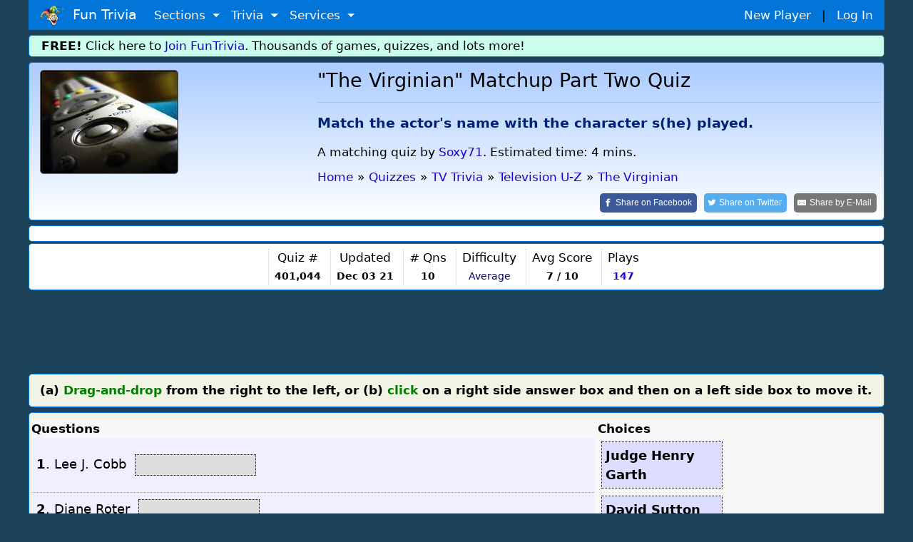

--- FILE ---
content_type: text/html;charset=ISO-8859-1
request_url: https://www.funtrivia.com/trivia-quiz/Television/The-Virginian-Matchup-Part-Two-401044.html
body_size: 10270
content:


<!DOCTYPE html>

<html lang="en">
<head>

<meta name="viewport" content="width=device-width, initial-scale=1.0, user-scalable=0" />


<link rel="stylesheet" href="/v2/css/bootstrapterry.css">


<link rel="stylesheet" href="/v2/css/stylesheet.css?v=2">

<script async  src="https://cdn.funtrivia.com/v2/js/easynav_an_min.js"></script>



<script async src="https://www.googletagmanager.com/gtag/js?id=G-DEXXQVRBPC"></script>
<script>
  window.dataLayer = window.dataLayer || [];
  function gtag(){dataLayer.push(arguments);}
  gtag('js', new Date());

  gtag('config', 'G-DEXXQVRBPC');

</script>




<script src="/consent.js"></script>




<script async defer src="https://pagead2.googlesyndication.com/pagead/js/adsbygoogle.js?ca-pub-0785480861181109" crossorigin="anonymous"></script>
<script>
    (adsbygoogle = window.adsbygoogle || []).onload = function () {
        [].forEach.call(document.getElementsByClassName('adsbygoogle'), function () {
            adsbygoogle.push({})
        })
    }
</script>

<title>"The Virginian" Matchup Part Two Online Quiz | Television | 10 Questions</title> <meta name="description" content="Match the actors name with the character she played. - test your knowledge in this quiz! (Author Soxy71)"> <link rel="canonical" href="https://www.funtrivia.com/trivia-quiz/Television/The-Virginian-Matchup-Part-Two-401044.html" /> 
<link rel="image_src" href="/img/newcats/2174.jpg"/>


	<script src="https://ajax.googleapis.com/ajax/libs/jquery/3.6.0/jquery.min.js"></script>
	

  <script src="https://code.jquery.com/ui/1.13.0/jquery-ui.js"></script>
<script src="https://cdnjs.cloudflare.com/ajax/libs/jqueryui-touch-punch/0.2.3/jquery.ui.touch-punch.min.js"></script>

        <meta property="og:image" content="https://www.funtrivia.com/img/newcats/2174.jpg"/>
        <meta property="og:image:width" content="250" />
        <meta property="og:image:height" content="200" />
        

<Style>
.ansqn {
    font-size:  20px;
}

.qnqn {
   padding-left:0px;margin-left:0px;
}


@media(max-width:599px){
.qnqn {
padding-left:20px;
}

}

.nongmbox {
        background-color:#eeeedd;
}
.categorybox {
        background-color:#eeddee;
}
.quizlistbox {
	background-color:#ccddee;
}	
.scorebox {
        background-color:#dedede;
}


.hrstyle {
	margin:6px;
}


</style>



<Script>
var hintsleft = 3;

function dohint(hintid,one,two) {
	if (hintsleft == 0) {
		alert("You get 3 hints per quiz.  You are all out of hints!");
	} else {
var message = document.getElementById(one);
var txt = message.innerHTML;
message.innerHTML='<del>'+txt+'</del>';

var message = document.getElementById(two);
var txt = message.innerHTML;
message.innerHTML='<del>'+txt+'</del>';

hintsleft = hintsleft-1;

if (hintsleft == 1) {
	var thint = ' hint';
} else {
	var thint = ' hints';
}

var message = document.getElementById(hintid);
//message.style.visibility = 'hidden';
message.innerHTML= hintsleft + thint + ' left';


}

}

</script>

<script>
window.addEventListener('keydown',function(e){if(e.keyIdentifier=='U+000A'||e.keyIdentifier=='Enter'||e.keyCode==13)
{if(e.target.nodeName=='INPUT'&&(e.target.type=='text' || e.target.type=='radio')){e.preventDefault();return false;}}},true);
</script>

<style>
.statbox {
/*float:left;*/
display:inline-block;
padding:0 8px 0 8px;
border-left:1px dotted #cccccc;
text-align:center;
}

@media (max-width: 599px) {
	.statbox {padding:0 3px 0 3px;}
}
</style>


<script type="application/ld+json">
{
  "@context" : "http://schema.org",
  "@type" : "Article",
  "mainEntityOfPage": {
        "@type": "WebPage",
        "@id": "https://www.funtrivia.com/trivia-quiz/Television/The-Virginian-Matchup-Part-Two-401044.html"
  },
  "name" : "\"The Virginian\" Matchup Part Two",
  "articlesection" : "The Virginian",
  "abstract" : "Match the actor's name with the character s(he) played.",
  "educationalUse": "assignment,testing,review,quiz",
  "headline" : "\"The Virginian\" Matchup Part Two",
  "author" : {
    "@type" : "Person",
    "name" : "Soxy71",
    "url": "https://www.funtrivia.com/profile_quizzes.cfm?player=Soxy71"
  },


  "dateModified" : "2021-12-03",
  "image" : "https://cdn.funtrivia.com/img/newcats/2174.jpg",
  "publisher" : {
    "@type" : "Organization",
    "name" : "FunTrivia,Inc",
    "url": "https://www.funtrivia.com",
    "sameAs" : "https://www.facebook.com/funtrivia",
    "logo": {
          "@type": "ImageObject",
          "url": "https://www.funtrivia.com/img/logo2022.png"
    }
  }
}
</script>



</head>

<body>
    

	<div id="header" class="container">
    	
    	<nav class="navbar navbar-toggleable navbar-inverse  bg-primary">
          <button class="navbar-toggler navbar-toggler-right" type="button" data-toggle="collapse" data-target="#navbarNavDropdown" 
aria-controls="navbarNavDropdown" aria-expanded="false" aria-label="Toggle navigation">
            <span class="navbar-toggler-icon"></span>
          </button>
          <a class="navbar-brand" href="/"><img  src="https://cdn.funtrivia.com/img/jestermod2.png" width=34 height=28 title="Home" alt="Home">&nbsp;&nbsp;Fun Trivia</a>
          <div class="collapse navbar-collapse" id="navbarNavDropdown">
            <ul class="navbar-nav">
             
              
              <li class="nav-item dropdown">
                <a class="nav-link dropdown-toggle" href="#" id="navbarDropdownMenuLink1" data-toggle="dropdown" aria-haspopup="true" 
aria-expanded="false">
                  Sections
                </a>
                <div class="dropdown-menu" aria-labelledby="navbarDropdownMenuLink1">
                    <a class="dropdown-item" href="/questions/"><i class="icon24 cat13"></i>&nbsp;&nbsp;Trivia Questions</a>
                    <a class="dropdown-item" href="/quizzes/"><i class="icon24 quiz"></i>&nbsp;&nbsp;Trivia Quizzes</a>
                    <a class="dropdown-item" href="/games/"><i class="icon24 photos"></i>&nbsp;&nbsp;Daily and Hourly Trivia Games</a>

                    <a class="dropdown-item" href="/ask.cfm"><i class="icon24 helpblue"></i>&nbsp;&nbsp;Ask FunTrivia - Get Answers to Questions</a>
                    <a class="dropdown-item" href="/crossword/index.cfm"><i class="icon24 cat5"></i>&nbsp;&nbsp;Crossword Puzzles</a>
                    <a class="dropdown-item" href="/en/"><i class="icon24 cat13"></i>&nbsp;&nbsp;Trivia Questions Archive</a>			
                </div>
                
              </li>
              
              <li class="nav-item dropdown">
                <a class="nav-link dropdown-toggle" href="#" id="navbarDropdownMenuLink2" data-toggle="dropdown" aria-haspopup="true" 
aria-expanded="false">
                  Trivia
                </a>
                <div class="dropdown-menu" aria-labelledby="navbarDropdownMenuLink2">
                	<div class="row" style="width: 500px;">
			
                        <div class="col-sm-6">
                        <a class="dropdown-item" href="/quizzes/animals/index.html"><i class="icon24 cat1"></i>&nbsp;Animal Trivia</a>
                        <a class="dropdown-item" href="/quizzes/religion/the_bible.html"><i class="icon24 cat29"></i>&nbsp;Bible Trivia</a>
                        <a class="dropdown-item" href="/quizzes/brain_teasers/index.html"><i class="icon24 cat5"></i>&nbsp;Brain Teasers</a>
                        <a class="dropdown-item" href="/quizzes/celebrities/index.html"><i class="icon24 cat24"></i>&nbsp;Celebrity Quizzes</a>
                        <a class="dropdown-item" href="/quizzes/for_children/index.html"><i class="icon24 cat20"></i> &nbsp;Trivia For Kids</a>
                        <a class="dropdown-item" href="/quizzes/general/index.html"><i class="icon24 cat13"></i>&nbsp;General Knowledge</a>
                        <a class="dropdown-item" href="/quizzes/geography/index.html"><i class="icon24 cat15"></i> &nbsp;Geography Quizzes</a>
                        <a class="dropdown-item" href="/quizzes/history/index.html"><i class="icon24 cat14"></i>&nbsp;History Trivia</a>
                        <a class="dropdown-item" href="/quizzes/hobbies/index.html"><i class="icon24 cat25"></i>&nbsp;Hobbies Trivia</a>
                        <a class="dropdown-item" href="/quizzes/humanities/index.html"><i class="icon24 cat22"></i>&nbsp;Humanities Quizzes</a>
                        </div>
                        
                        <div class="col-sm-6">
                        <a class="dropdown-item" href="/quizzes/literature/index.html"><i class="icon24 cat19"></i>&nbsp;Literature Quizzes</a>
                        <a class="dropdown-item" href="/quizzes/movies/index.html"><i class="icon24 cat7"></i>&nbsp;Movie Trivia</a>
                        <a class="dropdown-item" href="/quizzes/music/index.html"><i class="icon24 cat8"></i>&nbsp;Music Trivia</a>
                        <a class="dropdown-item" href="/quizzes/people/index.html"><i class="icon24 cat21"></i>&nbsp;Famous People Trivia</a>
                        <a class="dropdown-item" href="/quizzes/religion/index.html"><i class="icon24 cat29"></i>&nbsp;Religion Quizzes</a>
                        <a class="dropdown-item" href="/quizzes/sci__tech/index.html"><i class="icon24 cat9"></i>&nbsp;Science Trivia</a>
                        <a class="dropdown-item" href="/quizzes/sports/index.html"><i class="icon24 cat10"></i>&nbsp;Sports Trivia</a>
                        <a class="dropdown-item" href="/quizzes/television/index.html"><i class="icon24 cat23"></i>&nbsp;Television Trivia</a>
                        <a class="dropdown-item" href="/quizzes/world/index.html"><i class="icon24 cat12"></i>&nbsp;World Trivia</a>
                        </div>
			

               		</div>
       			<div class="row" style="width:400px;"><div class="col-sm-12" style="text-align:center;">

                                                <hr style="margin:2px;padding:0px;">
<b><A href="/quizzes/">All Trivia and Quiz Topics</a></b>

                        </div>
</div>
                	
                </div>
                
              </li>
              
              <li class="nav-item dropdown">
                <a class="nav-link dropdown-toggle" href="#" id="navbarDropdownMenuLink3" data-toggle="dropdown" aria-haspopup="true" aria-expanded="false">
                  Services
                </a>
                <div class="dropdown-menu" aria-labelledby="navbarDropdownMenuLink3">
                        <a class="dropdown-item" href="/gift/">Gold Memberships: Gift Certificates</a>
                	<a class="dropdown-item" href="/email/">Get Daily Email Trivia</a>
                    <a class="dropdown-item" href="/createtournament.cfm">Create a Daily Trivia Tournament</a>
	            <a class="dropdown-item" href="/pubtrivia.cfm">Pub Trivia Question Packs</a>
                    <a class="dropdown-item" href="/triviaquestions.cfm">Buy Trivia Questions</a>
                    <a class="dropdown-item" href="/content.cfm">Large Scale Content / Data Licensing</a>
                    <a class="dropdown-item" href="/feedback.cfm">Contact Us</a>
                </div>
              </li>




              <li class="nav-item hidden-sm-up">
		
                  <a class="nav-link" href="/newplayer.cfm">New Player</a>
              </li>
              <li class="nav-item hidden-sm-up">
                  <a class="nav-link" href="/members.cfm" >Log In</a>
              </li>

            </ul>
          </div>
       	  <div id="rightmenu" class="hidden-sm-down" style="width:300px;"> 
              <a href="/newplayer.cfm?thesource=toprightnewplayer">New Player</a> &nbsp;&nbsp;|&nbsp;&nbsp;
              <a href="/members.cfm" >Log In</a>      
          </div> 

        </nav>
        
        
    </div>

    <div class="container hidden-sm-down" style="margin-top:0px;">
        <div class="row box box" style="background-color:#ccfeed;padding:2px;">
                <div class="col-sm-12" >
<b>FREE!</b> Click here to <a href="/newplayer.cfm">Join FunTrivia</a>.  Thousands of games, quizzes, and lots more!
</div></div></div>




    

    <div class="container">
        <div class="row box"  style="background-image: linear-gradient(to bottom, #aaccff, #ffffff);">

            <div class="col-md-3 col-lg-4  hidden-sm-down"><img  class="img-fluid" style="border:1px solid #666666;border-radius:5px;" src="https://cdn.funtrivia.com/img/newcats/2174.jpg" title="Fun Trivia" alt="Quiz about The Virginian Matchup Part Two" /></div>

            <div class="col-12 col-sm-12 col-md-9 col-lg-8" style="padding-left:5px;padding-right:5px;">
<span class="hidden-md-up"><img class="img-fluid" src="https://cdn.funtrivia.com/img/newcats/2174.jpg" title="Fun Trivia" alt="Quiz about The Virginian Matchup Part Two" style="width:134px;height:100px;margin-left:5px;margin-bottom:5px;float:right;border:1px solid #666666;"/></span>
                <h1>"The Virginian" Matchup Part Two Quiz</h1>
<hr>
                <h3 style="font-size:1.1em;line-height:140%;color:#002277;font-weight:bold;margin-top:15px;" >Match the actor's name with the character s(he) played. 

</h3>


<div class="hidden-md-down" style="margin-top:15px;margin-bottom:10px;">

A matching quiz

by <a href="/profile_quizzes.cfm?player=Soxy71">Soxy71</a>.
Estimated time: 4 mins.
</div>




<ol id="thecrumbs" vocab="http://schema.org/" typeof="BreadcrumbList" style="display:inline;list-style-type: none;list-style-position:inside;margin:0px;padding:0px;">
  <li property="itemListElement" typeof="ListItem" style="padding:0px;">
    <a property="item" typeof="WebPage" href="/"> 
      <span property="name">Home</span></a> 
    <meta property="position" content="1">
  </li>
  <li >&raquo;</li>
  <li property="itemListElement" typeof="ListItem" class="hidden-xs-down">
    <a property="item" typeof="WebPage" href="/quizzes/">
      <span property="name">Quizzes</span></a>
    <meta property="position" content="2">
  </li>
  <li class="hidden-xs-down">&raquo;</li>



  <li property="itemListElement" typeof="ListItem">
    <a property="item" typeof="WebPage" href="/quizzes/television/index.html">
      <span property="name">TV Trivia</span></a>
    <meta property="position" content="3">
  </li>
  <li>&raquo;</li>

  <li property="itemListElement" typeof="ListItem" class="hidden-xs-down">
    <a property="item" typeof="WebPage" href="/quizzes/television/television_u-z.html">
      <span property="name">Television U-Z</span></a>
    <meta property="position" content="4">
  </li>
  <li class="hidden-xs-down">&raquo;</li> 
  <li property="itemListElement" typeof="ListItem">
    <a property="item" typeof="WebPage" href="/quizzes/television/television_u-z/the_virginian.html">
      <span property="name"> The Virginian</span></a>
    <meta property="position" content="5">
  </li>

</ol>

<br>

<div style="float:right;">

<a class="resp-sharing-button__link" rel="nofollow" href="https://facebook.com/sharer/sharer.php?u=https://www.funtrivia.com/trivia-quiz/Television/The-Virginian-Matchup-Part-Two-401044.html" target="_blank" rel="noopener" aria-label="Share on Facebook">
  <div class="resp-sharing-button resp-sharing-button--facebook resp-sharing-button--large" ><div aria-hidden="true" class="resp-sharing-button__icon resp-sharing-button__icon--solid">
    <svg xmlns="http://www.w3.org/2000/svg" viewBox="0 0 24 24"><path d="M18.77 7.46H14.5v-1.9c0-.9.6-1.1 1-1.1h3V.5h-4.33C10.24.5 9.5 3.44 9.5 5.32v2.15h-3v4h3v12h5v-12h3.85l.42-4z"/></svg>
    </div><span class="hidden-xs-down">Share on </span>Facebook</div>
</a>
<a class="resp-sharing-button__link" rel="nofollow" href="https://twitter.com/intent/tweet/?text=Take%20this%20quiz%2C%20%27%22The%20Virginian%22%20Matchup%20Part%20Two%27%2C%20and%20see%20how%20well%20you%20can%20do%21&amp;url=https://www.funtrivia.com/trivia-quiz/Television/The-Virginian-Matchup-Part-Two-401044.html" target="_blank" rel="noopener" aria-label="Share on Twitter">
  <div class="resp-sharing-button resp-sharing-button--twitter resp-sharing-button--large" ><div aria-hidden="true" class="resp-sharing-button__icon resp-sharing-button__icon--solid">
    <svg xmlns="http://www.w3.org/2000/svg" viewBox="0 0 24 24"><path d="M23.44 4.83c-.8.37-1.5.38-2.22.02.93-.56.98-.96 1.32-2.02-.88.52-1.86.9-2.9 1.1-.82-.88-2-1.43-3.3-1.43-2.5 0-4.55 2.04-4.55 4.54 0 .36.03.7.1 1.04-3.77-.2-7.12-2-9.36-4.75-.4.67-.6 1.45-.6 2.3 0 1.56.8 2.95 2 3.77-.74-.03-1.44-.23-2.05-.57v.06c0 2.2 1.56 4.03 3.64 4.44-.67.2-1.37.2-2.06.08.58 1.8 2.26 3.12 4.25 3.16C5.78 18.1 3.37 18.74 1 18.46c2 1.3 4.4 2.04 6.97 2.04 8.35 0 12.92-6.92 12.92-12.93 0-.2 0-.4-.02-.6.9-.63 1.96-1.22 2.56-2.14z"/></svg>
    </div><span class="hidden-xs-down">Share on </span>Twitter</div>
</a>
<a class="resp-sharing-button__link" rel="nofollow" href="mailto:?subject=Take%20this%20quiz%2C%20%27%22The%20Virginian%22%20Matchup%20Part%20Two%27%2C%20and%20see%20how%20well%20you%20can%20do%21&amp;body=https://www.funtrivia.com/trivia-quiz/Television/The-Virginian-Matchup-Part-Two-401044.html" target="_self" rel="noopener" aria-label="Share by E-Mail">
  <div class="resp-sharing-button resp-sharing-button--email resp-sharing-button--large" ><div aria-hidden="true" class="resp-sharing-button__icon resp-sharing-button__icon--solid">
    <svg xmlns="http://www.w3.org/2000/svg" viewBox="0 0 24 24"><path d="M22 4H2C.9 4 0 4.9 0 6v12c0 1.1.9 2 2 2h20c1.1 0 2-.9 2-2V6c0-1.1-.9-2-2-2zM7.25 14.43l-3.5 2c-.08.05-.17.07-.25.07-.17 0-.34-.1-.43-.25-.14-.24-.06-.55.18-.68l3.5-2c.24-.14.55-.06.68.18.14.24.06.55-.18.68zm4.75.07c-.1 0-.2-.03-.27-.08l-8.5-5.5c-.23-.15-.3-.46-.15-.7.15-.22.46-.3.7-.14L12 13.4l8.23-5.32c.23-.15.54-.08.7.15.14.23.07.54-.16.7l-8.5 5.5c-.08.04-.17.07-.27.07zm8.93 1.75c-.1.16-.26.25-.43.25-.08 0-.17-.02-.25-.07l-3.5-2c-.24-.13-.32-.44-.18-.68s.44-.32.68-.18l3.5 2c.24.13.32.44.18.68z"/></svg></div><span class="hidden-xs-down">Share by </span>E-Mail</div>
</a>

</div>








            </div>

		
    	</div>
    </div>


  <div class="container">
        <div class="row box">
            <div class="col-sm-12">
<div id="ezoic-pub-ad-placeholder-103"> </div>
</div></div></div>


    <div class="container">
        <div class="row box" style="margin-top:2px;padding:7px 0 7px 0;">
            <div class="col-sm-12 nopadmobile" style="padding:0px;text-align:center;margin:0px;">


<div class="statbox hidden-lg-up" style="border-left:0px;">Author<br>
<span style="font-size:0.8em;"><a href="/profile_quizzes.cfm?player=Soxy71">Soxy71</a>

</span>

</div>

<div class="statbox hidden-lg-up">Time<br>
<small>4 mins</small>
</div>

<div class="statbox hidden-sm-down hidden-lg-up">Type<Br>
<small>
<i class="icon24 matchquiz"></i> <b>Match Quiz</b>
</small>
</div>

<div class="statbox hidden-md-down">Quiz #<br>
<small><b>401,044</b></small>
</div>

<div class="statbox">Updated<br>
<small><b>Dec 03 21</b></small>
</div>

<div class="statbox"># Qns<br>
<small><b>10</b></small>
</div>

<div class="statbox hidden-xs-down">Difficulty<br>
<small><span style="color:#000066;">Average</span></small>
</div>



<div class="statbox hidden-sm-down">Avg Score<br>
<small><B> 7 / 10</b></small>
</div>



<div class="statbox">Plays<br>
<small><b><A href="/quizscores.cfm?qid=401044">147</a></b></small>
</div>



            </div>
    	</div>
    </div>



    <div class="container">
        <div class="row">
            <div class="col-sm-12" style="margin-top:10px;margin-bottom:10px;padding:0px;">
                <div style="text-align:center;" >






<div align="center">
<script async src="https://pagead2.googlesyndication.com/pagead/js/adsbygoogle.js?client=ca-pub-0785480861181109" crossorigin="anonymous"></script>
<ins class="adsbygoogle top_responsive_1"
     style="display:block;"

     data-ad-client="ca-pub-0785480861181109"
     data-ad-slot="1203064335"></ins>
<script>
     (adsbygoogle = window.adsbygoogle || []).push({});
</script>
</div>





                                </div>
            </div>
        </div>
    </div>





<style type="text/css">
.grbg{
background:#AAA9A9;
}
#qouter {
//        font-family: Cambria, "Hoefler Text", "Liberation Serif", Times, "Times New Roman", serif;
        font-size: 14px;
        font-weight: normal;
        background-color: #ffffff;
        display: block;
        clear: both;
//        width: 95%;
        margin-right: auto;
        margin-bottom: auto;
        margin-left: auto;
//      border: 2px solid #676666;
}

#qContainer {
	//font-family: Cambria, "Hoefler Text", "Liberation Serif", Times, "Times New Roman", serif;
	font-size: 14px;
	font-weight: normal;
	background-color: #F7F7F7;
	display: block;
//	padding: 15px;
	clear: both;
	width: 100%;
//	margin-top: 150px;
	margin-right: auto;
	margin-bottom: auto;
	margin-left: auto;
//	border: 2px solid #676666;
	max-width: 1300px;
}

//tr td:nth-child(even){
//	background:#AAA9A9;
//	margin-left: 120px;
//}


#question {
	width: 47%;
	border-width: thin;
	border-style: dotted;
	min-height: 200px;
	max-width: 435px;
	max-height: 0700px;
	display: block;
	margin-left: 5px;
	margin-right: 5px;
	padding-left: 5px;
	padding-right: 5px;
	min-width: 260px;
	float: left;
}

.answer {
	min-height: 200px;
	max-width: 435px;
	max-height: 0700px;
	display: block;
	margin-left: 5px;
	margin-right: 5px;
	padding-left: 5px;
	padding-right: 5px;
	border-radius: 2px;
	min-width: 260px;
	border-width: thin;
	border-style: dotted;
	float: left;
	width: 47%;
}

.clearfix {
	clear: both;
	width: 100%;
}
.header {
	height: 30px;
	text-align: left;
	font-size: large;
	background-color: #dddddd;
	line-height: 30px;
	font-weight: bold;
	font-variant: small-caps;
}
.q {
//	width: 100%;
	max-width:400px;
	height: 50px;
	margin-left: 1%;
	font-size:18px;
	margin-right: 1%;
//	padding-left: 5px;
//	padding-right: 3px;
	border-bottom: 1px dotted #999999;
	padding:7px;
	border-top-left-radius: 2px;
	-webkit-box-shadow: 0px 0px;
	box-shadow: 0px 0px;
//	text-align: center;
	line-height: 23px;
}



.b{
	border: 1px dotted;
	height: auto;
	//min-width: 140px !important;
	//max-width:200px;
	width:170px;
	display: inline-block;
	min-height: 30px;
	background: #dddddd;
	vertical-align: middle;
}

.a{
	width:168px;
	background-color :#ddddff;
        font-size:18px;
	font-weight: bold;
	cursor: pointer;
	min-height: 0px;
	padding: 5px;
	display: inline-block;
}


.abutton_correct {
	background-color: #83f28f !important;
}

#flashText {
  background-color: transparent; /* Start with a transparent background */
  transition: background-color 0.3s ease-in-out; /* Smooth color transition */
}


.abutton {
        width:168px;
        background-color :#ddddff;
	margin:10px;
        font-size:18px;
        font-weight: bold;
	border:1px dotted;
        cursor: pointer;
        min-height: 0px;
        padding: 5px;
        display: inline-block;
}

.dropped{
	position:static;	
}

#clickToMove{
	background:#CBDF00 !important;	
}

.dropHover{
	height: 30px;
	background: #C5C1C1;
}

@media (max-width: 600px) {
	#qouter {width:100%;}
}

.thequestion {
font-size:1.4em;
text-align:center;
width:100%;
}

</style>

</head>

 <script>
if (window.attachEvent && !window.addEventListener) {
    // "bad" IE
	alert("Please note: this interface does not work with very old versions of Internet Explorer.");
}
    </script>

<noscript>
<table class="maincont"><tr><td><font color=red><font size=+2>You must have Javascript enabled to play this 
game.</font></font></td></tr></table>
</noscript>









  <div class="container hidden-xs-down">
        <div class="row box introbox">
            <div class="col-12 nopadmobile">

<div class="hidden-xs-down"><b>(a) <font color=green>Drag-and-drop</font> from the right to the left, or (b) <font color=green>click</font> on a right 
side answer box and then on a left side box to move it.</b></div>
</div></div></div>




   <div class="container hidden-xs-down">
        <div class="row box introbox" style="padding-left:0px;padding-right:0px;">
            <div class="col-sm-12" style="padding-left:0px;padding-right:0px;">



<div class="container" id="qOuter" style="margin-top:0px;padding-left:3px;padding-right:3px;">
    <div class="row" id="qContainer">
            <div class="col-sm-12" style="margin:0px;padding:0px;">

        <table width="100%" cellspacing="0px" cellpadding="0px">
<tr><td><b>Questions</b></td><td width=5px></td><td><b>Choices</b></td></tr>

            <tr>
              <td class="q" style="background:#efefff;"><b>1</b>. <span id="qtext1" data-an="SnVkZ2UgSGVucnkgR2FydGg=">Lee J. Cobb</span>&nbsp;&nbsp;<div class="b"></div></td><Td>&nbsp;</td>
              <td style="background-color:eeeeee;"><span class="b" style="background-color:white;margin:5px;"><span 
class="a">Judge Henry Garth</span></span></td>
            </tr>

            <tr>
              <td class="q" style="background:#efefff;"><b>2</b>. <span id="qtext2" data-an="SmVubmlmZXIgU29tbWVycw==">Diane Roter</span>&nbsp;&nbsp;<div class="b"></div></td><Td>&nbsp;</td>
              <td style="background-color:eeeeee;"><span class="b" style="background-color:white;margin:5px;"><span 
class="a">David Sutton</span></span></td>
            </tr>

            <tr>
              <td class="q" style="background:#efefff;"><b>3</b>. <span id="qtext3" data-an="RG9jIFNwYXVsZGluZw==">John Bryant</span>&nbsp;&nbsp;<div class="b"></div></td><Td>&nbsp;</td>
              <td style="background-color:eeeeee;"><span class="b" style="background-color:white;margin:5px;"><span 
class="a">Morgan Starr</span></span></td>
            </tr>

            <tr>
              <td class="q" style="background:#efefff;"><b>4</b>. <span id="qtext4" data-an="U3RldmUgSGlsbA==">Gary Clarke</span>&nbsp;&nbsp;<div class="b"></div></td><Td>&nbsp;</td>
              <td style="background-color:eeeeee;"><span class="b" style="background-color:white;margin:5px;"><span 
class="a">Clay Grainger</span></span></td>
            </tr>

            <tr>
              <td class="q" style="background:#efefff;"><b>5</b>. <span id="qtext5" data-an="QmFybmV5IFdpbmdhdGU=">Roy Engel</span>&nbsp;&nbsp;<div class="b"></div></td><Td>&nbsp;</td>
              <td style="background-color:eeeeee;"><span class="b" style="background-color:white;margin:5px;"><span 
class="a">Jennifer Sommers</span></span></td>
            </tr>

            <tr>
              <td class="q" style="background:#efefff;"><b>6</b>. <span id="qtext6" data-an="Q2xheSBHcmFpbmdlcg==">John McIntire</span>&nbsp;&nbsp;<div class="b"></div></td><Td>&nbsp;</td>
              <td style="background-color:eeeeee;"><span class="b" style="background-color:white;margin:5px;"><span 
class="a">Doc Spaulding</span></span></td>
            </tr>

            <tr>
              <td class="q" style="background:#efefff;"><b>7</b>. <span id="qtext7" data-an="RGF2aWQgU3V0dG9u">David Hartman</span>&nbsp;&nbsp;<div class="b"></div></td><Td>&nbsp;</td>
              <td style="background-color:eeeeee;"><span class="b" style="background-color:white;margin:5px;"><span 
class="a">Steve Hill</span></span></td>
            </tr>

            <tr>
              <td class="q" style="background:#efefff;"><b>8</b>. <span id="qtext8" data-an="TW9yZ2FuIFN0YXJy">John Dehner</span>&nbsp;&nbsp;<div class="b"></div></td><Td>&nbsp;</td>
              <td style="background-color:eeeeee;"><span class="b" style="background-color:white;margin:5px;"><span 
class="a">Barney Wingate</span></span></td>
            </tr>

            <tr>
              <td class="q" style="background:#efefff;"><b>9</b>. <span id="qtext9" data-an="SG9sbHkgR3JhaW5nZXI=">Jeanette Nolan</span>&nbsp;&nbsp;<div class="b"></div></td><Td>&nbsp;</td>
              <td style="background-color:eeeeee;"><span class="b" style="background-color:white;margin:5px;"><span 
class="a">Holly Grainger</span></span></td>
            </tr>

            <tr>
              <td class="q" style="background:#efefff;"><b>10</b>. <span id="qtext10" data-an="TWFyayBBYmJvdHQ=">Ross Elliott</span>&nbsp;&nbsp;<div class="b"></div></td><Td>&nbsp;</td>
              <td style="background-color:eeeeee;"><span class="b" style="background-color:white;margin:5px;"><span 
class="a">Mark Abbott</span></span></td>
            </tr>

        </table><br>
<center>
	<form name="complete" method="POST" action="/submitquiz.cfm?quiz=401044"> <input type=hidden name=userid value="1313135"> <input type="hidden" name="qid" value="401044">
<input type=hidden name=userid2 value="1768688900">
<br>
        <input type="submit" style="font-size:1.4em;font-weight:bold;" name="Submit" value="Submit My Answers" id="submit"/>
<br><br><br>
</center>
        </form>
    </div>
    </div>
</div>
    
    <script>
        $(".a").draggable({
            revert: "invalid",
            cursor: "pointer",
            helper:"original",
	    start: function (event, ui) {
                $("#clickToMove").removeAttr("id");
                $(this).attr("id","clickToMove");
            },
        });
		
        $(".b").droppable({
			hoverClass: "dropHover",
			tolerance: "pointer",
			greedy: true,
			drop: function( e, ui ) {
				if($(this).find(".a")){	
					ui.draggable.parent().append($(this).find(".a"));
				}
			$(this).append(ui.draggable);
			ui.draggable.css({top:"0", left:"0", background : "#6A7070 !important"});
			
          }
        });

        $(".a").click(function(e){
            $("#clickToMove").removeAttr("id");
            $(this).attr("id","clickToMove");
        });



        $(".b").click(function(e){
            if($("#clickToMove")){
                                if(!$(this).find(".a")){
                                        $(this).append($("#clickToMove"));
                                        $("#clickToMove").css("background","#ddddff");
				
                                } else {
                                        $("#clickToMove").parent().append($(this).find(".a"));
                                        $(this).append($("#clickToMove"));
                                        $("#clickToMove").css("background","#ddddff");

                                }
            }
        });

		
		function check(){
			var notEmpty = false;
			var qa = document.querySelectorAll(".q div.b");
			for(var i = 0; i < qa.length; i++){
					if(qa[i].querySelector(".a") == null) return notEmpty;
				}
			return notEmpty = true; 
		}
	
//		document.addEventListener("DOMNodeInserted", function(e){
//			if(check()){
//				$('form[name="complete"] input[type="submit"]').removeAttr("disabled");
//			} else {
//				$('form[name="complete"] input[type="submit"]').attr("disabled", "disabled");
//			}
//		}, true);

		$('#submit').click(function(e) {
			e.preventDefault();
			var qna = document.querySelectorAll(".q div.b");
			for(var a = 0; a < qna.length; a++){
				var qnum = a + 1;
				var $in = $("<input type='hidden'>")
						.attr("name", "q" + qnum)
						.attr("value", $(qna[a]).find(".a").text());
						
				$("form[name='complete']").append($in);
			}
			$("#submit").unbind("click");
			$("#submit").click();
		});
    </script>

</div></div></div>




    <div class="container hidden-sm-up">
        <div class="row box">
            <div class="col-sm-12">
<div class="quizheading">Select each answer</div>
     <form name="complete" method="POST" action="/submitquiz.cfm?quiz=401044"> <input type=hidden name=userid value="1313135"> <input type="hidden" name="qid" value="401044">
<input type=hidden name=userid2 value="1768688900">
<br>

<b>1. Lee J. Cobb</b> 
<select name="q1">
<option value="">---</option>

<option>Judge Henry Garth</option>

<option>David Sutton</option>

<option>Morgan Starr</option>

<option>Clay Grainger</option>

<option>Jennifer Sommers</option>

<option>Doc Spaulding</option>

<option>Steve Hill</option>

<option>Barney Wingate</option>

<option>Holly Grainger</option>

<option>Mark Abbott</option>

</select><hr style="margin:10px;">

<b>2. Diane Roter</b> 
<select name="q2">
<option value="">---</option>

<option>Judge Henry Garth</option>

<option>David Sutton</option>

<option>Morgan Starr</option>

<option>Clay Grainger</option>

<option>Jennifer Sommers</option>

<option>Doc Spaulding</option>

<option>Steve Hill</option>

<option>Barney Wingate</option>

<option>Holly Grainger</option>

<option>Mark Abbott</option>

</select><hr style="margin:10px;">

<b>3. John Bryant</b> 
<select name="q3">
<option value="">---</option>

<option>Judge Henry Garth</option>

<option>David Sutton</option>

<option>Morgan Starr</option>

<option>Clay Grainger</option>

<option>Jennifer Sommers</option>

<option>Doc Spaulding</option>

<option>Steve Hill</option>

<option>Barney Wingate</option>

<option>Holly Grainger</option>

<option>Mark Abbott</option>

</select><hr style="margin:10px;">

<b>4. Gary Clarke</b> 
<select name="q4">
<option value="">---</option>

<option>Judge Henry Garth</option>

<option>David Sutton</option>

<option>Morgan Starr</option>

<option>Clay Grainger</option>

<option>Jennifer Sommers</option>

<option>Doc Spaulding</option>

<option>Steve Hill</option>

<option>Barney Wingate</option>

<option>Holly Grainger</option>

<option>Mark Abbott</option>

</select><hr style="margin:10px;">

<b>5. Roy Engel</b> 
<select name="q5">
<option value="">---</option>

<option>Judge Henry Garth</option>

<option>David Sutton</option>

<option>Morgan Starr</option>

<option>Clay Grainger</option>

<option>Jennifer Sommers</option>

<option>Doc Spaulding</option>

<option>Steve Hill</option>

<option>Barney Wingate</option>

<option>Holly Grainger</option>

<option>Mark Abbott</option>

</select><hr style="margin:10px;">

<b>6. John McIntire</b> 
<select name="q6">
<option value="">---</option>

<option>Judge Henry Garth</option>

<option>David Sutton</option>

<option>Morgan Starr</option>

<option>Clay Grainger</option>

<option>Jennifer Sommers</option>

<option>Doc Spaulding</option>

<option>Steve Hill</option>

<option>Barney Wingate</option>

<option>Holly Grainger</option>

<option>Mark Abbott</option>

</select><hr style="margin:10px;">

<b>7. David Hartman</b> 
<select name="q7">
<option value="">---</option>

<option>Judge Henry Garth</option>

<option>David Sutton</option>

<option>Morgan Starr</option>

<option>Clay Grainger</option>

<option>Jennifer Sommers</option>

<option>Doc Spaulding</option>

<option>Steve Hill</option>

<option>Barney Wingate</option>

<option>Holly Grainger</option>

<option>Mark Abbott</option>

</select><hr style="margin:10px;">

<b>8. John Dehner</b> 
<select name="q8">
<option value="">---</option>

<option>Judge Henry Garth</option>

<option>David Sutton</option>

<option>Morgan Starr</option>

<option>Clay Grainger</option>

<option>Jennifer Sommers</option>

<option>Doc Spaulding</option>

<option>Steve Hill</option>

<option>Barney Wingate</option>

<option>Holly Grainger</option>

<option>Mark Abbott</option>

</select><hr style="margin:10px;">

<b>9. Jeanette Nolan</b> 
<select name="q9">
<option value="">---</option>

<option>Judge Henry Garth</option>

<option>David Sutton</option>

<option>Morgan Starr</option>

<option>Clay Grainger</option>

<option>Jennifer Sommers</option>

<option>Doc Spaulding</option>

<option>Steve Hill</option>

<option>Barney Wingate</option>

<option>Holly Grainger</option>

<option>Mark Abbott</option>

</select><hr style="margin:10px;">

<b>10. Ross Elliott</b> 
<select name="q10">
<option value="">---</option>

<option>Judge Henry Garth</option>

<option>David Sutton</option>

<option>Morgan Starr</option>

<option>Clay Grainger</option>

<option>Jennifer Sommers</option>

<option>Doc Spaulding</option>

<option>Steve Hill</option>

<option>Barney Wingate</option>

<option>Holly Grainger</option>

<option>Mark Abbott</option>

</select><hr style="margin:10px;">


        <input type="submit" style="font-size:1.4em;font-weight:bold;" name="Submit2" value="Submit My Answers" id="submit2"/>
</div></div></div>




<Br>
        
<div id="ezoic-pub-ad-placeholder-113"> </div>
                


  <div class="container" >
        <div class="row box" style="background:#efefef;">
            <div class="col-12" style="background:#efefef;">
        <div class="quizheading">Quiz Answer Key and Fun Facts</div>


<div style="padding-bottom:20px;font-size:1.1em;padding-top:20px;border-bottom:2px solid #6699FF;"><b>1. Lee J. Cobb</b><br><br>
<div class="extrainfo" id="info1">
Answer: <span style="color:#006600;">

<b>Judge Henry Garth</b><br><br>

</span>



Cobb played the first owner of Shiloh Ranch. <div id="ezoic-pub-ad-placeholder-114"> </div> 



</div></div>


<div style="padding-bottom:20px;font-size:1.1em;padding-top:20px;border-bottom:2px solid #6699FF;"><b>2. Diane Roter</b><br><br>
<div class="extrainfo" id="info2">
Answer: <span style="color:#006600;">

<b>Jennifer Sommers</b><br><br>

</span>



Jennifer was Judge Garth's niece.  She was a mid-season replacement for Roberta Shore who left the show. 



</div></div>


<div style="padding-bottom:20px;font-size:1.1em;padding-top:20px;border-bottom:2px solid #6699FF;"><b>3. John Bryant</b><br><br>
<div class="extrainfo" id="info3">
Answer: <span style="color:#006600;">

<b>Doc Spaulding</b><br><br>

</span>



Doc Spaulding was Medicine Bow's physician. 



</div></div>


<div style="padding-bottom:20px;font-size:1.1em;padding-top:20px;border-bottom:2px solid #6699FF;"><b>4. Gary Clarke</b><br><br>
<div class="extrainfo" id="info4">
Answer: <span style="color:#006600;">

<b>Steve Hill</b><br><br>

</span>



Steve was a ranch hand and buddy of Trampas and The Virginian. <div id="ezoic-pub-ad-placeholder-115"> </div> 



</div></div>


<div style="padding-bottom:20px;font-size:1.1em;padding-top:20px;border-bottom:2px solid #6699FF;"><b>5. Roy Engel</b><br><br>
<div class="extrainfo" id="info5">
Answer: <span style="color:#006600;">

<b>Barney Wingate</b><br><br>

</span>



Wingate was another ranch owner who appeared in several episodes. 



</div></div>


<div style="padding-bottom:20px;font-size:1.1em;padding-top:20px;border-bottom:2px solid #6699FF;"><b>6. John McIntire</b><br><br>
<div class="extrainfo" id="info6">
Answer: <span style="color:#006600;">

<b>Clay Grainger</b><br><br>

</span>



Clay and his wife Holly took over Shiloh from his brother John Grainger. 



</div></div>


<div style="padding-bottom:20px;font-size:1.1em;padding-top:20px;border-bottom:2px solid #6699FF;"><b>7. David Hartman</b><br><br>
<div class="extrainfo" id="info7">
Answer: <span style="color:#006600;">

<b>David Sutton</b><br><br>

</span>



Hartman joined the cast in season seven as new Shiloh hand David Sutton. He and Trampas got off to a rough start but then became friends.  They appeared in two comedy episodes together that season. <div id="ezoic-pub-ad-placeholder-116"> </div> 



</div></div>


<div style="padding-bottom:20px;font-size:1.1em;padding-top:20px;border-bottom:2px solid #6699FF;"><b>8. John Dehner</b><br><br>
<div class="extrainfo" id="info8">
Answer: <span style="color:#006600;">

<b>Morgan Starr</b><br><br>

</span>



Dehner replaced Lee J. Cobb in season four, playing Judge Garth's stand-in to run Shiloh in his absence.  Dehner frequently played a bad guy in westerns and lasted half the season.  He was replaced by Charles Bickford as new owner John Grainger in season five. 



</div></div>


<div style="padding-bottom:20px;font-size:1.1em;padding-top:20px;border-bottom:2px solid #6699FF;"><b>9. Jeanette Nolan</b><br><br>
<div class="extrainfo" id="info9">
Answer: <span style="color:#006600;">

<b>Holly Grainger</b><br><br>

</span>



Nolan was John McIntire's wife in real life, as well as in the series. 



</div></div>


<div style="padding-bottom:20px;font-size:1.1em;padding-top:20px;border-bottom:2px solid #6699FF;"><b>10. Ross Elliott</b><br><br>
<div class="extrainfo" id="info10">
Answer: <span style="color:#006600;">

<b>Mark Abbott</b><br><br>

</span>



Mark Abbott was the sheriff of Medicine Bow. <div id="ezoic-pub-ad-placeholder-117"> </div> 



</div></div>

Source: Author <a href="/profile_quizzes.cfm?player=Soxy71">Soxy71</a><br><br>
This quiz was reviewed by FunTrivia editor <a href="/profile_quizzes.cfm?player=ladymacb29">ladymacb29</a> before going online.<br> 
Any errors found in FunTrivia content are routinely corrected through our feedback system.
        </div></div></div>
	

		<div id="ezoic-pub-ad-placeholder-118"> </div>
		    <div class="container">
        <div class="row box">
            <div class="col-sm-6">
<div class="quizheading" style="margin-bottom:10px;">Related Quizzes</div>

	

	<div style="line-height:170%;"> 1. <b><A href="/trivia-quiz/Television/The-Virginian-Matchup-400932.html">"The Virginian" Matchup</a></b> <small><span style="color:#000066;">Average</span></small> <br>
	2. <b><A href="/trivia-quiz/Television/TV-Western-The-Virginian-400784.html">TV Western "The Virginian"</a></b> <small><span style="color:#990000;">Tough</span></small> <br>
	3. <b><A href="/trivia-quiz/Television/TV-Western-The-Virginian-Part-Three-400964.html">TV Western "The Virginian" Part Three</a></b> <small><span style="color:#CC0000;">Difficult</span></small> <br>
	4. <b><A href="/trivia-quiz/Television/TV-Western-The-Virginian-Part-Two-400930.html">TV Western "The Virginian" Part Two</a></b> <small><span style="color:#CC0000;">Difficult</span></small> <br>
	5. <b><A href="/quiz/television/v-we-come-in-peacealways-do-they-really-326432.html">"V"- "We Come in Peace...Always." Do They Really?</a></b> <small><span style="color:#000066;">Average</span></small> <br>
	6. <b><A href="/trivia-quiz/Television/Whos-Got-the-Power-A-Zatch-Bell-Quiz-206209.html">'Who's Got the Power?': A "Zatch Bell" Quiz</a></b> <small><span style="color:#000066;">Average</span></small> <br>
	7. <b><A href="/trivia-quiz/Television/Wallace-and-Gromit---General-219947.html">Wallace and Gromit - General</a></b> <small><span style="color:#000066;">Average</span></small> <br>
	
	</div>
	<br>
	


</div>
            <div class="col-sm-6">

<div class="quizheading" style="margin-bottom:10px;">Referenced Topics</div>
<span style="background:#ffeeee;"><A href="/special_lists.cfm?match=1">Match Quizzes</a></span>&nbsp;&nbsp; 
<span style="background:#ccffff;"><A href="/quizzes/television/index.html">Television</a></span>&nbsp;&nbsp;

<span style="background:#ccffff;"><A href="/quizzes/general/names.html">  Names</a></span>&nbsp;&nbsp;

<span style="background:#ccffff;"><A href="/quizzes/television/mixture_classics/westerns.html">Westerns</a></span>&nbsp;&nbsp;

<span style="background:#ccffff;"><A href="/quizzes/television/professions_on_tv/medicine.html">Medicine on TV</a></span>&nbsp;&nbsp;

<Br><br>


<div class="quizheading" style="margin-bottom:10px;">Other Destinations</div>

 <i class="icon24 pencil"></i>&nbsp; <a href="/profile_quizzes.cfm?player=Soxy71">Explore Other Quizzes by <b>Soxy71</b></a><br>
<Br>
<i class="icon24 cat23"></i>&nbsp; <a href="/quizzes/television/television_u-z.html">Go to <B>Television U-Z</b> Quizzes</a><br><br> 

<i class="icon24 quiz"></i>&nbsp; <a href="/quizzes/television/television_u-z/the_virginian.html">More <B>Virginian, The</b> Quizzes</a><br><br>



<i class="icon24 lightning"></i>&nbsp; <a href="/">FunTrivia <b>Homepage</b></a><br><Br>



</div></div></div>
    <div class="container">
        <div class="row box">
           <div class="col-12" style="margin-bottom:3px;text-align:center;">
<b>1/17/2026, Copyright 2026</b> FunTrivia, Inc. 
- <b><a href="/errorreport_quiz.cfm?qid=401044&inorder=">Report an Error / Contact Us</a></b>

</div></div></div>


	</body></html>


--- FILE ---
content_type: text/html; charset=utf-8
request_url: https://www.google.com/recaptcha/api2/aframe
body_size: 265
content:
<!DOCTYPE HTML><html><head><meta http-equiv="content-type" content="text/html; charset=UTF-8"></head><body><script nonce="A5Afr1g05wstzmgomRNJzw">/** Anti-fraud and anti-abuse applications only. See google.com/recaptcha */ try{var clients={'sodar':'https://pagead2.googlesyndication.com/pagead/sodar?'};window.addEventListener("message",function(a){try{if(a.source===window.parent){var b=JSON.parse(a.data);var c=clients[b['id']];if(c){var d=document.createElement('img');d.src=c+b['params']+'&rc='+(localStorage.getItem("rc::a")?sessionStorage.getItem("rc::b"):"");window.document.body.appendChild(d);sessionStorage.setItem("rc::e",parseInt(sessionStorage.getItem("rc::e")||0)+1);localStorage.setItem("rc::h",'1768710502795');}}}catch(b){}});window.parent.postMessage("_grecaptcha_ready", "*");}catch(b){}</script></body></html>